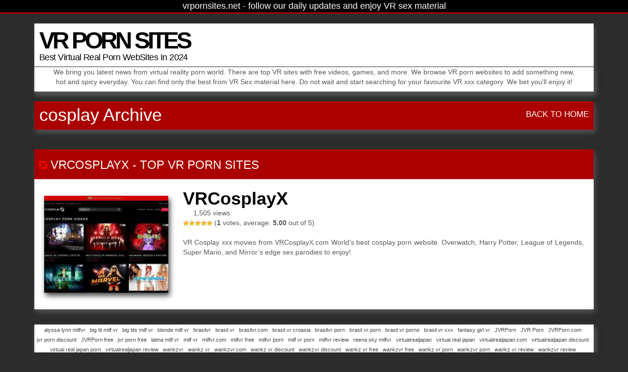

--- FILE ---
content_type: text/html; charset=UTF-8
request_url: https://vrpornsites.net/tag/cosplay/
body_size: 10582
content:
<!DOCTYPE html>

<!--[if lt IE 7 ]><html class="ie ie6" lang="en-US"> <![endif]-->
<!--[if IE 7 ]><html class="ie ie7" lang="en-US"> <![endif]-->
<!--[if IE 8 ]><html class="ie ie8" lang="en-US"> <![endif]-->
<!--[if IE 9 ]><html class="ie ie9" lang="en-US"> <![endif]-->
<!--[if (gt IE 9)|!(IE)]><!--><html lang="en-US"> <!--<![endif]-->

<head>

<meta charset="UTF-8">
<meta name="viewport" content="width=device-width, initial-scale=1">

<link rel="profile" href="http://gmpg.org/xfn/11">
<link rel="pingback" href="https://vrpornsites.net/xmlrpc.php">

<!--[if lt IE 9]>
<script src="//cdnjs.cloudflare.com/ajax/libs/html5shiv/3.7.3/html5shiv.min.js"></script>
<![endif]-->

<title>cosplay &#8211; VR PORN SITES</title>
<meta name='robots' content='max-image-preview:large' />
<link rel='dns-prefetch' href='//codice.shinystat.com' />
<link rel='dns-prefetch' href='//maxcdn.bootstrapcdn.com' />
<link rel='dns-prefetch' href='//use.fontawesome.com' />
<link rel="alternate" type="application/rss+xml" title="VR PORN SITES &raquo; Feed" href="https://vrpornsites.net/feed/" />
<link rel="alternate" type="application/rss+xml" title="VR PORN SITES &raquo; Comments Feed" href="https://vrpornsites.net/comments/feed/" />
<link rel="alternate" type="application/rss+xml" title="VR PORN SITES &raquo; cosplay Tag Feed" href="https://vrpornsites.net/tag/cosplay/feed/" />
<style id='wp-img-auto-sizes-contain-inline-css' type='text/css'>
img:is([sizes=auto i],[sizes^="auto," i]){contain-intrinsic-size:3000px 1500px}
/*# sourceURL=wp-img-auto-sizes-contain-inline-css */
</style>
<link rel='stylesheet' id='dashicons-css' href='https://vrpornsites.net/wp-includes/css/dashicons.min.css?ver=6.9' type='text/css' media='all' />
<link rel='stylesheet' id='menu-icons-extra-css' href='https://vrpornsites.net/wp-content/plugins/menu-icons/css/extra.min.css?ver=0.13.20' type='text/css' media='all' />
<style id='wp-emoji-styles-inline-css' type='text/css'>

	img.wp-smiley, img.emoji {
		display: inline !important;
		border: none !important;
		box-shadow: none !important;
		height: 1em !important;
		width: 1em !important;
		margin: 0 0.07em !important;
		vertical-align: -0.1em !important;
		background: none !important;
		padding: 0 !important;
	}
/*# sourceURL=wp-emoji-styles-inline-css */
</style>
<link rel='stylesheet' id='wp-block-library-css' href='https://vrpornsites.net/wp-includes/css/dist/block-library/style.min.css?ver=6.9' type='text/css' media='all' />
<style id='wp-block-tag-cloud-inline-css' type='text/css'>
.wp-block-tag-cloud{box-sizing:border-box}.wp-block-tag-cloud.aligncenter{justify-content:center;text-align:center}.wp-block-tag-cloud a{display:inline-block;margin-right:5px}.wp-block-tag-cloud span{display:inline-block;margin-left:5px;text-decoration:none}:root :where(.wp-block-tag-cloud.is-style-outline){display:flex;flex-wrap:wrap;gap:1ch}:root :where(.wp-block-tag-cloud.is-style-outline a){border:1px solid;font-size:unset!important;margin-right:0;padding:1ch 2ch;text-decoration:none!important}
/*# sourceURL=https://vrpornsites.net/wp-includes/blocks/tag-cloud/style.min.css */
</style>
<style id='wp-block-group-inline-css' type='text/css'>
.wp-block-group{box-sizing:border-box}:where(.wp-block-group.wp-block-group-is-layout-constrained){position:relative}
/*# sourceURL=https://vrpornsites.net/wp-includes/blocks/group/style.min.css */
</style>
<style id='global-styles-inline-css' type='text/css'>
:root{--wp--preset--aspect-ratio--square: 1;--wp--preset--aspect-ratio--4-3: 4/3;--wp--preset--aspect-ratio--3-4: 3/4;--wp--preset--aspect-ratio--3-2: 3/2;--wp--preset--aspect-ratio--2-3: 2/3;--wp--preset--aspect-ratio--16-9: 16/9;--wp--preset--aspect-ratio--9-16: 9/16;--wp--preset--color--black: #000000;--wp--preset--color--cyan-bluish-gray: #abb8c3;--wp--preset--color--white: #ffffff;--wp--preset--color--pale-pink: #f78da7;--wp--preset--color--vivid-red: #cf2e2e;--wp--preset--color--luminous-vivid-orange: #ff6900;--wp--preset--color--luminous-vivid-amber: #fcb900;--wp--preset--color--light-green-cyan: #7bdcb5;--wp--preset--color--vivid-green-cyan: #00d084;--wp--preset--color--pale-cyan-blue: #8ed1fc;--wp--preset--color--vivid-cyan-blue: #0693e3;--wp--preset--color--vivid-purple: #9b51e0;--wp--preset--gradient--vivid-cyan-blue-to-vivid-purple: linear-gradient(135deg,rgb(6,147,227) 0%,rgb(155,81,224) 100%);--wp--preset--gradient--light-green-cyan-to-vivid-green-cyan: linear-gradient(135deg,rgb(122,220,180) 0%,rgb(0,208,130) 100%);--wp--preset--gradient--luminous-vivid-amber-to-luminous-vivid-orange: linear-gradient(135deg,rgb(252,185,0) 0%,rgb(255,105,0) 100%);--wp--preset--gradient--luminous-vivid-orange-to-vivid-red: linear-gradient(135deg,rgb(255,105,0) 0%,rgb(207,46,46) 100%);--wp--preset--gradient--very-light-gray-to-cyan-bluish-gray: linear-gradient(135deg,rgb(238,238,238) 0%,rgb(169,184,195) 100%);--wp--preset--gradient--cool-to-warm-spectrum: linear-gradient(135deg,rgb(74,234,220) 0%,rgb(151,120,209) 20%,rgb(207,42,186) 40%,rgb(238,44,130) 60%,rgb(251,105,98) 80%,rgb(254,248,76) 100%);--wp--preset--gradient--blush-light-purple: linear-gradient(135deg,rgb(255,206,236) 0%,rgb(152,150,240) 100%);--wp--preset--gradient--blush-bordeaux: linear-gradient(135deg,rgb(254,205,165) 0%,rgb(254,45,45) 50%,rgb(107,0,62) 100%);--wp--preset--gradient--luminous-dusk: linear-gradient(135deg,rgb(255,203,112) 0%,rgb(199,81,192) 50%,rgb(65,88,208) 100%);--wp--preset--gradient--pale-ocean: linear-gradient(135deg,rgb(255,245,203) 0%,rgb(182,227,212) 50%,rgb(51,167,181) 100%);--wp--preset--gradient--electric-grass: linear-gradient(135deg,rgb(202,248,128) 0%,rgb(113,206,126) 100%);--wp--preset--gradient--midnight: linear-gradient(135deg,rgb(2,3,129) 0%,rgb(40,116,252) 100%);--wp--preset--font-size--small: 13px;--wp--preset--font-size--medium: 20px;--wp--preset--font-size--large: 36px;--wp--preset--font-size--x-large: 42px;--wp--preset--spacing--20: 0.44rem;--wp--preset--spacing--30: 0.67rem;--wp--preset--spacing--40: 1rem;--wp--preset--spacing--50: 1.5rem;--wp--preset--spacing--60: 2.25rem;--wp--preset--spacing--70: 3.38rem;--wp--preset--spacing--80: 5.06rem;--wp--preset--shadow--natural: 6px 6px 9px rgba(0, 0, 0, 0.2);--wp--preset--shadow--deep: 12px 12px 50px rgba(0, 0, 0, 0.4);--wp--preset--shadow--sharp: 6px 6px 0px rgba(0, 0, 0, 0.2);--wp--preset--shadow--outlined: 6px 6px 0px -3px rgb(255, 255, 255), 6px 6px rgb(0, 0, 0);--wp--preset--shadow--crisp: 6px 6px 0px rgb(0, 0, 0);}:where(.is-layout-flex){gap: 0.5em;}:where(.is-layout-grid){gap: 0.5em;}body .is-layout-flex{display: flex;}.is-layout-flex{flex-wrap: wrap;align-items: center;}.is-layout-flex > :is(*, div){margin: 0;}body .is-layout-grid{display: grid;}.is-layout-grid > :is(*, div){margin: 0;}:where(.wp-block-columns.is-layout-flex){gap: 2em;}:where(.wp-block-columns.is-layout-grid){gap: 2em;}:where(.wp-block-post-template.is-layout-flex){gap: 1.25em;}:where(.wp-block-post-template.is-layout-grid){gap: 1.25em;}.has-black-color{color: var(--wp--preset--color--black) !important;}.has-cyan-bluish-gray-color{color: var(--wp--preset--color--cyan-bluish-gray) !important;}.has-white-color{color: var(--wp--preset--color--white) !important;}.has-pale-pink-color{color: var(--wp--preset--color--pale-pink) !important;}.has-vivid-red-color{color: var(--wp--preset--color--vivid-red) !important;}.has-luminous-vivid-orange-color{color: var(--wp--preset--color--luminous-vivid-orange) !important;}.has-luminous-vivid-amber-color{color: var(--wp--preset--color--luminous-vivid-amber) !important;}.has-light-green-cyan-color{color: var(--wp--preset--color--light-green-cyan) !important;}.has-vivid-green-cyan-color{color: var(--wp--preset--color--vivid-green-cyan) !important;}.has-pale-cyan-blue-color{color: var(--wp--preset--color--pale-cyan-blue) !important;}.has-vivid-cyan-blue-color{color: var(--wp--preset--color--vivid-cyan-blue) !important;}.has-vivid-purple-color{color: var(--wp--preset--color--vivid-purple) !important;}.has-black-background-color{background-color: var(--wp--preset--color--black) !important;}.has-cyan-bluish-gray-background-color{background-color: var(--wp--preset--color--cyan-bluish-gray) !important;}.has-white-background-color{background-color: var(--wp--preset--color--white) !important;}.has-pale-pink-background-color{background-color: var(--wp--preset--color--pale-pink) !important;}.has-vivid-red-background-color{background-color: var(--wp--preset--color--vivid-red) !important;}.has-luminous-vivid-orange-background-color{background-color: var(--wp--preset--color--luminous-vivid-orange) !important;}.has-luminous-vivid-amber-background-color{background-color: var(--wp--preset--color--luminous-vivid-amber) !important;}.has-light-green-cyan-background-color{background-color: var(--wp--preset--color--light-green-cyan) !important;}.has-vivid-green-cyan-background-color{background-color: var(--wp--preset--color--vivid-green-cyan) !important;}.has-pale-cyan-blue-background-color{background-color: var(--wp--preset--color--pale-cyan-blue) !important;}.has-vivid-cyan-blue-background-color{background-color: var(--wp--preset--color--vivid-cyan-blue) !important;}.has-vivid-purple-background-color{background-color: var(--wp--preset--color--vivid-purple) !important;}.has-black-border-color{border-color: var(--wp--preset--color--black) !important;}.has-cyan-bluish-gray-border-color{border-color: var(--wp--preset--color--cyan-bluish-gray) !important;}.has-white-border-color{border-color: var(--wp--preset--color--white) !important;}.has-pale-pink-border-color{border-color: var(--wp--preset--color--pale-pink) !important;}.has-vivid-red-border-color{border-color: var(--wp--preset--color--vivid-red) !important;}.has-luminous-vivid-orange-border-color{border-color: var(--wp--preset--color--luminous-vivid-orange) !important;}.has-luminous-vivid-amber-border-color{border-color: var(--wp--preset--color--luminous-vivid-amber) !important;}.has-light-green-cyan-border-color{border-color: var(--wp--preset--color--light-green-cyan) !important;}.has-vivid-green-cyan-border-color{border-color: var(--wp--preset--color--vivid-green-cyan) !important;}.has-pale-cyan-blue-border-color{border-color: var(--wp--preset--color--pale-cyan-blue) !important;}.has-vivid-cyan-blue-border-color{border-color: var(--wp--preset--color--vivid-cyan-blue) !important;}.has-vivid-purple-border-color{border-color: var(--wp--preset--color--vivid-purple) !important;}.has-vivid-cyan-blue-to-vivid-purple-gradient-background{background: var(--wp--preset--gradient--vivid-cyan-blue-to-vivid-purple) !important;}.has-light-green-cyan-to-vivid-green-cyan-gradient-background{background: var(--wp--preset--gradient--light-green-cyan-to-vivid-green-cyan) !important;}.has-luminous-vivid-amber-to-luminous-vivid-orange-gradient-background{background: var(--wp--preset--gradient--luminous-vivid-amber-to-luminous-vivid-orange) !important;}.has-luminous-vivid-orange-to-vivid-red-gradient-background{background: var(--wp--preset--gradient--luminous-vivid-orange-to-vivid-red) !important;}.has-very-light-gray-to-cyan-bluish-gray-gradient-background{background: var(--wp--preset--gradient--very-light-gray-to-cyan-bluish-gray) !important;}.has-cool-to-warm-spectrum-gradient-background{background: var(--wp--preset--gradient--cool-to-warm-spectrum) !important;}.has-blush-light-purple-gradient-background{background: var(--wp--preset--gradient--blush-light-purple) !important;}.has-blush-bordeaux-gradient-background{background: var(--wp--preset--gradient--blush-bordeaux) !important;}.has-luminous-dusk-gradient-background{background: var(--wp--preset--gradient--luminous-dusk) !important;}.has-pale-ocean-gradient-background{background: var(--wp--preset--gradient--pale-ocean) !important;}.has-electric-grass-gradient-background{background: var(--wp--preset--gradient--electric-grass) !important;}.has-midnight-gradient-background{background: var(--wp--preset--gradient--midnight) !important;}.has-small-font-size{font-size: var(--wp--preset--font-size--small) !important;}.has-medium-font-size{font-size: var(--wp--preset--font-size--medium) !important;}.has-large-font-size{font-size: var(--wp--preset--font-size--large) !important;}.has-x-large-font-size{font-size: var(--wp--preset--font-size--x-large) !important;}
/*# sourceURL=global-styles-inline-css */
</style>

<style id='classic-theme-styles-inline-css' type='text/css'>
/*! This file is auto-generated */
.wp-block-button__link{color:#fff;background-color:#32373c;border-radius:9999px;box-shadow:none;text-decoration:none;padding:calc(.667em + 2px) calc(1.333em + 2px);font-size:1.125em}.wp-block-file__button{background:#32373c;color:#fff;text-decoration:none}
/*# sourceURL=/wp-includes/css/classic-themes.min.css */
</style>
<style id='font-awesome-svg-styles-default-inline-css' type='text/css'>
.svg-inline--fa {
  display: inline-block;
  height: 1em;
  overflow: visible;
  vertical-align: -.125em;
}
/*# sourceURL=font-awesome-svg-styles-default-inline-css */
</style>
<link rel='stylesheet' id='font-awesome-svg-styles-css' href='https://vrpornsites.net/wp-content/uploads/font-awesome/v7.1.0/css/svg-with-js.css' type='text/css' media='all' />
<style id='font-awesome-svg-styles-inline-css' type='text/css'>
   .wp-block-font-awesome-icon svg::before,
   .wp-rich-text-font-awesome-icon svg::before {content: unset;}
/*# sourceURL=font-awesome-svg-styles-inline-css */
</style>
<link rel='stylesheet' id='usp_style-css' href='https://vrpornsites.net/wp-content/plugins/user-submitted-posts/resources/usp.css?ver=20251210' type='text/css' media='all' />
<link rel='stylesheet' id='wp-postratings-css' href='https://vrpornsites.net/wp-content/plugins/wp-postratings/css/postratings-css.css?ver=1.91.2' type='text/css' media='all' />
<link rel='stylesheet' id='owl.carousel.style-css' href='https://vrpornsites.net/wp-content/plugins/wp-posts-carousel/owl.carousel/assets/owl.carousel.css?ver=6.9' type='text/css' media='all' />
<link rel='stylesheet' id='bootstrap-css' href='https://maxcdn.bootstrapcdn.com/bootstrap/3.3.7/css/bootstrap.min.css?ver=6.9' type='text/css' media='all' />
<link rel='stylesheet' id='maddos-style-css' href='https://vrpornsites.net/wp-content/themes/maddos/css/style.css?ver=2.9.4' type='text/css' media='all' />
<style id='maddos-style-inline-css' type='text/css'>
body { background: #ffd89b; }

#maddos-site-title, #maddos-site-title a { font-style: normal; font-variant: normal; font-weight: bold; letter-spacing: -0.1em; line-height: 50px; }

#maddos-site-desc { font-style: normal; font-variant: normal; font-weight: normal; letter-spacing: -0.03em; line-height: 18px; }

.maddos-headline, .maddos-widget-title, .maddos-search-results, .maddos-nav, .maddos-category-header, .maddos-link-header, .maddos-link-header a, .maddos-tags .btn-default:hover, .maddos-menu, .maddos-single-left .maddos-post-linktext, .nav, .nav > li > a, .nav > li > a:hover, .nav > li > a:focus,.nav > .active > a, .nav > .active > a:hover, .nav > .active > a:focus,.nav > .open > a, .nav > .open > a:hover, .nav > .open > a:focus,.dropdown-menu, .dropdown-menu>li>a, .dropdown-menu>li>a:hover, .dropdown-menu>li>a:focus,.dropdown-menu>.active>a, .dropdown-menu>.active>a:hover, .dropdown-menu>.active>a:focus { background-color: #aa0000; }
.maddos-infobar, .maddos-single-left .maddos-post-linktext, .maddos-copyright { border-color: #aa0000; }
.maddos-post-title, .maddos-post-title a, .maddos-tags .btn-default { border-color: #aa0000; }
.maddos-single-left .maddos-post-linktext:hover { color: #aa0000; }

.maddos-widget-title, .maddos-infobar, .maddos-headline, .maddos-category-header, .maddos-link-header, .maddos-headline, .maddos-widget-title { border-bottom: 3px solid #aa0000; }
.maddos-copyright { border-top: 3px solid #aa0000; }

.maddos-header, .maddos-footer,
.maddos-category-container, .maddos-link-container, .maddos-page-content,
.maddos-link-thumbnail img, .maddos-url-link-image img, .maddos-widget
{ box-shadow: 3px 6px 10px 0px ; }

.maddos-header-overlay{ top: 10px; left: 10px;  }

/*# sourceURL=maddos-style-inline-css */
</style>
<link rel='stylesheet' id='responsive-css' href='https://vrpornsites.net/wp-content/themes/maddos/css/responsive.css?ver=2.9.4' type='text/css' media='all' />
<link rel='stylesheet' id='font-awesome-official-css' href='https://use.fontawesome.com/releases/v7.1.0/css/all.css' type='text/css' media='all' integrity="sha384-YgSbYtJcfPnMV/aJ0UdQk84ctht/ckX0MrfQwxOhw43RMBw2WSaDSMVh4gQwLdE4" crossorigin="anonymous" />
<link rel='stylesheet' id='font-awesome-official-v4shim-css' href='https://use.fontawesome.com/releases/v7.1.0/css/v4-shims.css' type='text/css' media='all' integrity="sha384-x7gY7KtJtebXMA+u0+29uPlUOz4p7j98RqgzQi1GfRXoi2lLDwinWvWfqWmlDB/i" crossorigin="anonymous" />
<script type="text/javascript" async src="https://codice.shinystat.com/cgi-bin/getcod.cgi?USER=SS-48854317-d1bb7&amp;NODW=yes&amp;WPPV=1.0.16" id="shinystat-analytics_getcod-js"></script>
<script type="text/javascript" src="https://vrpornsites.net/wp-includes/js/jquery/jquery.min.js?ver=3.7.1" id="jquery-core-js"></script>
<script type="text/javascript" src="https://vrpornsites.net/wp-includes/js/jquery/jquery-migrate.min.js?ver=3.4.1" id="jquery-migrate-js"></script>
<script type="text/javascript" src="https://vrpornsites.net/wp-content/plugins/user-submitted-posts/resources/jquery.cookie.js?ver=20251210" id="usp_cookie-js"></script>
<script type="text/javascript" src="https://vrpornsites.net/wp-content/plugins/user-submitted-posts/resources/jquery.parsley.min.js?ver=20251210" id="usp_parsley-js"></script>
<script type="text/javascript" id="usp_core-js-before">
/* <![CDATA[ */
var usp_custom_field = "usp_custom_field"; var usp_custom_field_2 = ""; var usp_custom_checkbox = "usp_custom_checkbox"; var usp_case_sensitivity = "false"; var usp_min_images = 0; var usp_max_images = 1; var usp_parsley_error = "Incorrect response."; var usp_multiple_cats = 0; var usp_existing_tags = 0; var usp_recaptcha_disp = "hide"; var usp_recaptcha_vers = 2; var usp_recaptcha_key = ""; var challenge_nonce = "9cabf0502f"; var ajax_url = "https:\/\/vrpornsites.net\/wp-admin\/admin-ajax.php"; 
//# sourceURL=usp_core-js-before
/* ]]> */
</script>
<script type="text/javascript" src="https://vrpornsites.net/wp-content/plugins/user-submitted-posts/resources/jquery.usp.core.js?ver=20251210" id="usp_core-js"></script>
<script type="text/javascript" src="https://vrpornsites.net/wp-content/plugins/wp-posts-carousel/owl.carousel/owl.carousel.js?ver=2.0.0" id="owl.carousel-js"></script>
<script type="text/javascript" src="https://vrpornsites.net/wp-content/plugins/wp-posts-carousel/owl.carousel/jquery.mousewheel.min.js?ver=3.1.12" id="jquery-mousewheel-js"></script>
<script type="text/javascript" src="https://vrpornsites.net/wp-content/themes/maddos/js/maddos-functions.js?ver=2.9.4" id="maddos-functions-js"></script>
<script type="text/javascript" src="https://maxcdn.bootstrapcdn.com/bootstrap/3.3.7/js/bootstrap.min.js?ver=6.9" id="bootstrap_js-js"></script>
<link rel="https://api.w.org/" href="https://vrpornsites.net/wp-json/" /><link rel="alternate" title="JSON" type="application/json" href="https://vrpornsites.net/wp-json/wp/v2/tags/47" /><link rel="EditURI" type="application/rsd+xml" title="RSD" href="https://vrpornsites.net/xmlrpc.php?rsd" />
<meta name="generator" content="WordPress 6.9" />
<script>var wp_posts_carousel_url="https://vrpornsites.net/wp-content/plugins/wp-posts-carousel/";</script><style type="text/css" id="custom-background-css">
body.custom-background { background-color: #2c2c2c; }
</style>
	
</head>

<body class="archive tag tag-cosplay tag-47 custom-background wp-theme-maddos">

	
			<div class="maddos-infobar">
			vrpornsites.net - follow our daily updates and enjoy VR sex material		</div>
	
	<div class="container maddos-header-container">
	<div class="maddos-header">


		
		
		<div class="row">
			<div class="col-md-12">
				
				
									<div class="maddos-header-content">
					<div id="maddos-site-title"><a href="https://vrpornsites.net/">VR PORN SITES</a></div>
					<div id="maddos-site-desc">Best Virtual Real Porn WebSites In 2024</div>
					</div>
							</div>
		</div>

		
				<div class="row">
			<div class="col-md-12">
					<div id="maddos-header-area" class="sidebar-container" role="complementary">
		<aside id="block-9" class="widget maddos-widget widget_block"><div style="margin-left: 30px;margin-right: 30px;"><p>We bring you latest news from virtual reality porn world. There are top VR sites with free videos, games, and more. We browse VR porn websites to add something new, hot and spicy everyday. You can find only the best from VR Sex material here. Do not wait and start searching for your favourite VR xxx category. We bet you'll enjoy it!</p></aside>	</div><!-- #tertiary -->
			</div>
		</div>
		
        </div>
        </div>

<div class="container">
	<div class="row">
		<div class="col-md-12">
		<div class="maddos-link-container">
		<div class="maddos-link-header nocenter">

			                        			<h1 class="maddos-archive">cosplay Archive</h1>
			<div class="maddos-link-header-back">
				<a href="https://vrpornsites.net/"><i class="fa-solid fa-arrow-left" aria-hidden="true"></i> Back To Home</a>
			</div>
		</div>
					</div>
		</div>



<div class="container">
<div class="maddos-archive-list">
	<div class="row">
		<div class="col-md-12">
			<div id="post-94" class="maddos-link-container post-94 post type-post status-publish format-standard has-post-thumbnail hentry category-best-vr-porn-sites tag-vrcosplayx-star-wars tag-vrcosplayx-com tag-vrcosplayx-jinx tag-vrcosplayx tag-vrcosplayx-scarlet-witch tag-vrcosplayx-full-videos tag-vrcosplayx-full-free tag-vrcosplayx-full-video tag-vr-cosplay-x tag-vrcosplayx-full tag-vr-cosplay-x-full tag-vrcosplayx-porn tag-vr-cosplay-x-porn tag-vrcosplayx-review tag-vr-cosplay-x-free tag-vrcosplayx-pics tag-vr-cosplay-x-full-videos tag-vrcosplayx-download tag-cosplay tag-vrcosplayx-discount tag-vrcosplayx-free">

				<div class="row">
				<div class="col-md-12">
				<div class="maddos-link-header nocenter">

					
					<h3 class="maddos-post-header"><span class='maddos-title-icon'><img width='16' height='16' alt='' title='' src='https://vrpornsites.net/wp-content/uploads/2022/07/vrcosplayx.png' /></span> <a href="https://vrpornsites.net/vrcosplayx/">VRCosplayX</a> - <span class="maddos-post-header-category"><a href='https://vrpornsites.net/category/best-vr-porn-sites/'>Top VR Porn Sites</a></a></span> <i class="fa-solid fa-folder-open" aria-hidden="true"></i></h3>
				</div>
				</div>
				</div>

				<div class="row">
				<div class="col-md-12">
				<div class="maddos-link-content">

				
					

<div class="row">

	<div class="col-md-3">

		<div class="maddos-link-thumbnail">
			<div class="maddos-link-thumb">
				<a href="https://vrcosplayx.com/cosplaypornvideos?landing=1&t=26882&aid=105305&sid=" title="VRCosplayX" target="_blank" rel="nofollow noopener"><img width="255" height="200" src="https://vrpornsites.net/wp-content/uploads/2022/07/VRCosplayX-255x200.jpg" class="img-responsive wp-post-image" alt="VRCosplayX" title="VRCosplayX" decoding="async" loading="lazy" /></a>			</div>
		</div>
	</div>

	<div class="col-md-9 maddos-post-list-entry">

		<div class="row">
			<div class="col-md-12">

			<h2 class="maddos-post-title"><a href="https://vrcosplayx.com/cosplaypornvideos?landing=1&t=26882&aid=105305&sid=" title="VRCosplayX" target="_blank" rel="nofollow noopener">VRCosplayX</a></h2>
			</div>
		</div>

		<div class="row maddos-post-meta">
							<div class="col-md-12">
 					<i class="fa-solid fa-eye"></i> 1,505 views				</div>
			
			
							<div class="col-md-12">
					<div id="post-ratings-94" class="post-ratings" data-nonce="5858ba3c3b"><img id="rating_94_1" src="https://vrpornsites.net/wp-content/plugins/wp-postratings/images/stars/rating_on.gif" alt="1 Star" title="1 Star" onmouseover="current_rating(94, 1, '1 Star');" onmouseout="ratings_off(5, 0, 0);" onclick="rate_post();" onkeypress="rate_post();" style="cursor: pointer; border: 0px;" /><img id="rating_94_2" src="https://vrpornsites.net/wp-content/plugins/wp-postratings/images/stars/rating_on.gif" alt="2 Stars" title="2 Stars" onmouseover="current_rating(94, 2, '2 Stars');" onmouseout="ratings_off(5, 0, 0);" onclick="rate_post();" onkeypress="rate_post();" style="cursor: pointer; border: 0px;" /><img id="rating_94_3" src="https://vrpornsites.net/wp-content/plugins/wp-postratings/images/stars/rating_on.gif" alt="3 Stars" title="3 Stars" onmouseover="current_rating(94, 3, '3 Stars');" onmouseout="ratings_off(5, 0, 0);" onclick="rate_post();" onkeypress="rate_post();" style="cursor: pointer; border: 0px;" /><img id="rating_94_4" src="https://vrpornsites.net/wp-content/plugins/wp-postratings/images/stars/rating_on.gif" alt="4 Stars" title="4 Stars" onmouseover="current_rating(94, 4, '4 Stars');" onmouseout="ratings_off(5, 0, 0);" onclick="rate_post();" onkeypress="rate_post();" style="cursor: pointer; border: 0px;" /><img id="rating_94_5" src="https://vrpornsites.net/wp-content/plugins/wp-postratings/images/stars/rating_on.gif" alt="5 Stars" title="5 Stars" onmouseover="current_rating(94, 5, '5 Stars');" onmouseout="ratings_off(5, 0, 0);" onclick="rate_post();" onkeypress="rate_post();" style="cursor: pointer; border: 0px;" /> (<strong>1</strong> votes, average: <strong>5.00</strong> out of 5)<br /><span class="post-ratings-text" id="ratings_94_text"></span></div><div id="post-ratings-94-loading" class="post-ratings-loading"><img src="https://vrpornsites.net/wp-content/plugins/wp-postratings/images/loading.gif" width="16" height="16" class="post-ratings-image" />Loading...</div>				</div>
			
		</div>

		<div class="row">
			<div class="maddos-content col-md-12">
				VR Cosplay xxx movies from VRCosplayX.com World&#8217;s best cosplay porn website. Overwatch, Harry Potter, League of Legends, Super Mario, and Mirror’s edge sex parodies to enjoy!							</div>
		</div>

	</div>
</div>


				</div> <!-- end maddos-link-content -->
				</div>
				</div>

			</div> <!-- end maddos-link-container -->
		</div>
	</div>
</div>
</div>


<div class="container">
		
</div>




	</div>
</div>



<footer>

<div class="container">

	
	<div class="maddos-footer">
	<div class="row">
		<div class="col-md-12">
				<div id="maddos-footer-area" class="sidebar-container" role="complementary">
		<aside id="block-5" class="widget maddos-widget widget_block">
<div class="wp-block-group"><div class="wp-block-group__inner-container is-layout-flow wp-block-group-is-layout-flow"><p class="wp-block-tag-cloud"><a href="https://vrpornsites.net/tag/alyssa-lynn-milfvr/" class="tag-cloud-link tag-link-361 tag-link-position-1" style="font-size: 8pt;" aria-label="alyssa lynn milfvr (1 item)">alyssa lynn milfvr</a>
<a href="https://vrpornsites.net/tag/big-tit-milf-vr/" class="tag-cloud-link tag-link-364 tag-link-position-2" style="font-size: 8pt;" aria-label="big tit milf vr (1 item)">big tit milf vr</a>
<a href="https://vrpornsites.net/tag/big-tits-milf-vr/" class="tag-cloud-link tag-link-365 tag-link-position-3" style="font-size: 8pt;" aria-label="big tits milf vr (1 item)">big tits milf vr</a>
<a href="https://vrpornsites.net/tag/blonde-milf-vr/" class="tag-cloud-link tag-link-366 tag-link-position-4" style="font-size: 8pt;" aria-label="blonde milf vr (1 item)">blonde milf vr</a>
<a href="https://vrpornsites.net/tag/brasilvr/" class="tag-cloud-link tag-link-309 tag-link-position-5" style="font-size: 8pt;" aria-label="brasilvr (1 item)">brasilvr</a>
<a href="https://vrpornsites.net/tag/brasil-vr/" class="tag-cloud-link tag-link-312 tag-link-position-6" style="font-size: 8pt;" aria-label="brasil vr (1 item)">brasil vr</a>
<a href="https://vrpornsites.net/tag/brasilvr-com/" class="tag-cloud-link tag-link-310 tag-link-position-7" style="font-size: 8pt;" aria-label="brasilvr.com (1 item)">brasilvr.com</a>
<a href="https://vrpornsites.net/tag/brasil-vr-croasia/" class="tag-cloud-link tag-link-313 tag-link-position-8" style="font-size: 8pt;" aria-label="brasil vr croasia (1 item)">brasil vr croasia</a>
<a href="https://vrpornsites.net/tag/brasilvr-porn/" class="tag-cloud-link tag-link-308 tag-link-position-9" style="font-size: 8pt;" aria-label="brasilvr porn (1 item)">brasilvr porn</a>
<a href="https://vrpornsites.net/tag/brasil-vr-porn/" class="tag-cloud-link tag-link-311 tag-link-position-10" style="font-size: 8pt;" aria-label="brasil vr porn (1 item)">brasil vr porn</a>
<a href="https://vrpornsites.net/tag/brasil-vr-porno/" class="tag-cloud-link tag-link-314 tag-link-position-11" style="font-size: 8pt;" aria-label="brasil vr porno (1 item)">brasil vr porno</a>
<a href="https://vrpornsites.net/tag/brasil-vr-xxx/" class="tag-cloud-link tag-link-315 tag-link-position-12" style="font-size: 8pt;" aria-label="brasil vr xxx (1 item)">brasil vr xxx</a>
<a href="https://vrpornsites.net/tag/fantasy-girl-vr/" class="tag-cloud-link tag-link-355 tag-link-position-13" style="font-size: 8pt;" aria-label="fantasy girl vr (1 item)">fantasy girl vr</a>
<a href="https://vrpornsites.net/tag/jvrporn/" class="tag-cloud-link tag-link-328 tag-link-position-14" style="font-size: 8pt;" aria-label="JVRPorn (1 item)">JVRPorn</a>
<a href="https://vrpornsites.net/tag/jvr-porn/" class="tag-cloud-link tag-link-331 tag-link-position-15" style="font-size: 8pt;" aria-label="JVR Porn (1 item)">JVR Porn</a>
<a href="https://vrpornsites.net/tag/jvrporn-com/" class="tag-cloud-link tag-link-329 tag-link-position-16" style="font-size: 8pt;" aria-label="JVRPorn.com (1 item)">JVRPorn.com</a>
<a href="https://vrpornsites.net/tag/jvr-porn-discount/" class="tag-cloud-link tag-link-333 tag-link-position-17" style="font-size: 8pt;" aria-label="jvr porn discount (1 item)">jvr porn discount</a>
<a href="https://vrpornsites.net/tag/jvrporn-free/" class="tag-cloud-link tag-link-330 tag-link-position-18" style="font-size: 8pt;" aria-label="JVRPorn free (1 item)">JVRPorn free</a>
<a href="https://vrpornsites.net/tag/jvr-porn-free/" class="tag-cloud-link tag-link-332 tag-link-position-19" style="font-size: 8pt;" aria-label="jvr porn free (1 item)">jvr porn free</a>
<a href="https://vrpornsites.net/tag/latina-milf-vr/" class="tag-cloud-link tag-link-367 tag-link-position-20" style="font-size: 8pt;" aria-label="latina milf vr (1 item)">latina milf vr</a>
<a href="https://vrpornsites.net/tag/milf-vr/" class="tag-cloud-link tag-link-362 tag-link-position-21" style="font-size: 8pt;" aria-label="milf vr (1 item)">milf vr</a>
<a href="https://vrpornsites.net/tag/milfvr-com/" class="tag-cloud-link tag-link-357 tag-link-position-22" style="font-size: 8pt;" aria-label="milfvr.com (1 item)">milfvr.com</a>
<a href="https://vrpornsites.net/tag/milfvr-free/" class="tag-cloud-link tag-link-359 tag-link-position-23" style="font-size: 8pt;" aria-label="milfvr free (1 item)">milfvr free</a>
<a href="https://vrpornsites.net/tag/milfvr-porn/" class="tag-cloud-link tag-link-356 tag-link-position-24" style="font-size: 8pt;" aria-label="milfvr porn (1 item)">milfvr porn</a>
<a href="https://vrpornsites.net/tag/milf-vr-porn/" class="tag-cloud-link tag-link-363 tag-link-position-25" style="font-size: 8pt;" aria-label="milf vr porn (1 item)">milf vr porn</a>
<a href="https://vrpornsites.net/tag/milfvr-review/" class="tag-cloud-link tag-link-358 tag-link-position-26" style="font-size: 8pt;" aria-label="milfvr review (1 item)">milfvr review</a>
<a href="https://vrpornsites.net/tag/reena-sky-milfvr/" class="tag-cloud-link tag-link-360 tag-link-position-27" style="font-size: 8pt;" aria-label="reena sky milfvr (1 item)">reena sky milfvr</a>
<a href="https://vrpornsites.net/tag/virtualrealjapan/" class="tag-cloud-link tag-link-334 tag-link-position-28" style="font-size: 8pt;" aria-label="virtualrealjapan (1 item)">virtualrealjapan</a>
<a href="https://vrpornsites.net/tag/virtual-real-japan/" class="tag-cloud-link tag-link-336 tag-link-position-29" style="font-size: 8pt;" aria-label="virtual real japan (1 item)">virtual real japan</a>
<a href="https://vrpornsites.net/tag/virtualrealjapan-com/" class="tag-cloud-link tag-link-335 tag-link-position-30" style="font-size: 8pt;" aria-label="virtualrealjapan.com (1 item)">virtualrealjapan.com</a>
<a href="https://vrpornsites.net/tag/virtualrealjapan-discount/" class="tag-cloud-link tag-link-337 tag-link-position-31" style="font-size: 8pt;" aria-label="virtualrealjapan discount (1 item)">virtualrealjapan discount</a>
<a href="https://vrpornsites.net/tag/virtual-real-japan-porn/" class="tag-cloud-link tag-link-339 tag-link-position-32" style="font-size: 8pt;" aria-label="virtual real japan porn (1 item)">virtual real japan porn</a>
<a href="https://vrpornsites.net/tag/virtualrealjapan-review/" class="tag-cloud-link tag-link-338 tag-link-position-33" style="font-size: 8pt;" aria-label="virtualrealjapan review (1 item)">virtualrealjapan review</a>
<a href="https://vrpornsites.net/tag/wankzvr/" class="tag-cloud-link tag-link-316 tag-link-position-34" style="font-size: 8pt;" aria-label="wankzvr (1 item)">wankzvr</a>
<a href="https://vrpornsites.net/tag/wankz-vr/" class="tag-cloud-link tag-link-319 tag-link-position-35" style="font-size: 8pt;" aria-label="wankz vr (1 item)">wankz vr</a>
<a href="https://vrpornsites.net/tag/wankzvr-com/" class="tag-cloud-link tag-link-317 tag-link-position-36" style="font-size: 8pt;" aria-label="wankzvr.com (1 item)">wankzvr.com</a>
<a href="https://vrpornsites.net/tag/wankz-vr-discount/" class="tag-cloud-link tag-link-326 tag-link-position-37" style="font-size: 8pt;" aria-label="wankz vr discount (1 item)">wankz vr discount</a>
<a href="https://vrpornsites.net/tag/wankzvr-discount/" class="tag-cloud-link tag-link-322 tag-link-position-38" style="font-size: 8pt;" aria-label="wankzvr discount (1 item)">wankzvr discount</a>
<a href="https://vrpornsites.net/tag/wankz-vr-free/" class="tag-cloud-link tag-link-323 tag-link-position-39" style="font-size: 8pt;" aria-label="wankz vr free (1 item)">wankz vr free</a>
<a href="https://vrpornsites.net/tag/wankzvr-free/" class="tag-cloud-link tag-link-320 tag-link-position-40" style="font-size: 8pt;" aria-label="wankzvr free (1 item)">wankzvr free</a>
<a href="https://vrpornsites.net/tag/wankz-vr-porn/" class="tag-cloud-link tag-link-324 tag-link-position-41" style="font-size: 8pt;" aria-label="wankz vr porn (1 item)">wankz vr porn</a>
<a href="https://vrpornsites.net/tag/wankzvr-porn/" class="tag-cloud-link tag-link-318 tag-link-position-42" style="font-size: 8pt;" aria-label="wankzvr porn (1 item)">wankzvr porn</a>
<a href="https://vrpornsites.net/tag/wankz-vr-review/" class="tag-cloud-link tag-link-325 tag-link-position-43" style="font-size: 8pt;" aria-label="wankz vr review (1 item)">wankz vr review</a>
<a href="https://vrpornsites.net/tag/wankzvr-review/" class="tag-cloud-link tag-link-321 tag-link-position-44" style="font-size: 8pt;" aria-label="wankzvr review (1 item)">wankzvr review</a>
<a href="https://vrpornsites.net/tag/wankz-vr-video/" class="tag-cloud-link tag-link-327 tag-link-position-45" style="font-size: 8pt;" aria-label="wankz vr video (1 item)">wankz vr video</a></p></div></div>
</aside><aside id="block-6" class="widget maddos-widget widget_block">
<div class="wp-block-group"><div class="wp-block-group__inner-container is-layout-flow wp-block-group-is-layout-flow">
<figure class="wp-block-image size-large"><a href="https://join.virtualrealporn.com/track/NzA2ODg4OTQuNS44LjEwLjAuMC4wLjAuMA"><img loading="lazy" decoding="async" width="1024" height="637" src="https://vrpornsites.net/wp-content/uploads/2022/07/virtualrealporn-1024x637.jpg" alt="" class="wp-image-23" srcset="https://vrpornsites.net/wp-content/uploads/2022/07/virtualrealporn-1024x637.jpg 1024w, https://vrpornsites.net/wp-content/uploads/2022/07/virtualrealporn-300x187.jpg 300w, https://vrpornsites.net/wp-content/uploads/2022/07/virtualrealporn-768x478.jpg 768w, https://vrpornsites.net/wp-content/uploads/2022/07/virtualrealporn-1536x955.jpg 1536w, https://vrpornsites.net/wp-content/uploads/2022/07/virtualrealporn-2048x1274.jpg 2048w, https://vrpornsites.net/wp-content/uploads/2022/07/virtualrealporn-540x336.jpg 540w" sizes="auto, (max-width: 1024px) 100vw, 1024px" /></a></figure>
</div></div>
</aside><aside id="block-11" class="widget maddos-widget widget_block"><p></p>
<p><b>Welcome to the new world of VR Porn!</b></p>
<div style="margin-left: 30px;margin-right: 30px;">
<p>This type of pornography has almost just started to take off but has not yet reached its real peak of popularity. If you haven't tried jerking off to this kind of adult content yet, you should know that it's a real fun. Simply put, these websites record movies that you can only watch with the help of virtual reality goggles, and if you buy a premium account they give you many times the goggles for free! Just put your phone in the goggles and you'll watch the sexiest models right in front of you! The sexiest girls and ladies from around the globe and in the most realistic way, the scenes are recorded in first person and bring so much emotion that you will love watching them so much that you will get lost in the immersive universe of virtual reality! You won't have to download the movies, all you have to do is play them and enjoy. All the porn videos are custom made, that is, they are made exclusively to fit the VR glasses, so if you turn your head 180 degrees you will always see around you. Another important thing to note about these videos is that there are no old virtual reality videos, they are all made for the latest technology, so they are made with the best possible quality.</p>
<p><b>Best Vr Porn Sites</b></p>
<div style="margin-left: 30px;margin-right: 30px;">
<p>So far the comments from users have been amazing, people really like these images girls fucking and sucking cock in front of their eyes. The sensation of watching the girl sucking feels almost like a real blowjob on your cock. These sites have only the prettiest and most seductive girls working, and here you will find the girl of your dreams. All the content is updated daily, and all the videos have head-tracking support which will make you feel like you are inside that movie and the girls take complete control of your senses. All the files are 100% exclusive and you will notice that you have never seen any of these videos before. It gives you the option to watch a free preview of any of the videos and see the actual quality they bring. The videos are classified in some very horny categories, like if you were in college, or some girl on top of you, strange postures and many others. The quality is usually 60 fps and will make you feel like you are in front of the most beautiful and seductive girls. Girls that look so real that you will believe it. The videos are created with an excellent description that you can read to see if you like the story or if it is worth playing. You will have such exciting experiences as a crazy blowjob while watching the most beautiful girls sucking all over your huge meat. You can choose both quiet videos fucking a girl and more crazy ones where a slut will make you moan with pleasure. Some VR sites include cartoon stories. Step out of the ordinary and try virtual reality fucking with dolls. Get ready to enter a real world very different from the one you know. You will notice how some of the most seductive characters will come to life in front of your very eyes. The cartoon characters will become your private pets. And they will do anything for you, whenever you want them to! Another interesting option is to be able to watch regular xxx series in VR.</p>
<p><b>Get ready to enter a real world of virtual porn!</b></p>
<div style="margin-left: 30px;margin-right: 30px;">
<p>There is also a very entertaining virtual reality games area. For example, you can watch the castings of wild amateur girls made in virtual reality. They have to fuck for the first time to enter the world of porn. One thing that really caught my attention was being able to try sex with a transgender person. Browsing the web in VR mode is another option, it will be quite an interesting experience.</p>
</div>
</div>
</div></aside>	</div><!-- #tertiary -->
		</div>
	</div>
	

		
		
	</div>
	</div>

</div>

</footer>



<script type="speculationrules">
{"prefetch":[{"source":"document","where":{"and":[{"href_matches":"/*"},{"not":{"href_matches":["/wp-*.php","/wp-admin/*","/wp-content/uploads/*","/wp-content/*","/wp-content/plugins/*","/wp-content/themes/maddos/*","/*\\?(.+)"]}},{"not":{"selector_matches":"a[rel~=\"nofollow\"]"}},{"not":{"selector_matches":".no-prefetch, .no-prefetch a"}}]},"eagerness":"conservative"}]}
</script>
<script type="text/javascript" id="wp-postratings-js-extra">
/* <![CDATA[ */
var ratingsL10n = {"plugin_url":"https://vrpornsites.net/wp-content/plugins/wp-postratings","ajax_url":"https://vrpornsites.net/wp-admin/admin-ajax.php","text_wait":"Please rate only 1 item at a time.","image":"stars","image_ext":"gif","max":"5","show_loading":"1","show_fading":"1","custom":"0"};
var ratings_mouseover_image=new Image();ratings_mouseover_image.src="https://vrpornsites.net/wp-content/plugins/wp-postratings/images/stars/rating_over.gif";;
//# sourceURL=wp-postratings-js-extra
/* ]]> */
</script>
<script type="text/javascript" src="https://vrpornsites.net/wp-content/plugins/wp-postratings/js/postratings-js.js?ver=1.91.2" id="wp-postratings-js"></script>
<script type="text/javascript" src="https://vrpornsites.net/wp-includes/js/jquery/ui/effect.min.js?ver=1.13.3" id="jquery-effects-core-js"></script>
<script id="wp-emoji-settings" type="application/json">
{"baseUrl":"https://s.w.org/images/core/emoji/17.0.2/72x72/","ext":".png","svgUrl":"https://s.w.org/images/core/emoji/17.0.2/svg/","svgExt":".svg","source":{"concatemoji":"https://vrpornsites.net/wp-includes/js/wp-emoji-release.min.js?ver=6.9"}}
</script>
<script type="module">
/* <![CDATA[ */
/*! This file is auto-generated */
const a=JSON.parse(document.getElementById("wp-emoji-settings").textContent),o=(window._wpemojiSettings=a,"wpEmojiSettingsSupports"),s=["flag","emoji"];function i(e){try{var t={supportTests:e,timestamp:(new Date).valueOf()};sessionStorage.setItem(o,JSON.stringify(t))}catch(e){}}function c(e,t,n){e.clearRect(0,0,e.canvas.width,e.canvas.height),e.fillText(t,0,0);t=new Uint32Array(e.getImageData(0,0,e.canvas.width,e.canvas.height).data);e.clearRect(0,0,e.canvas.width,e.canvas.height),e.fillText(n,0,0);const a=new Uint32Array(e.getImageData(0,0,e.canvas.width,e.canvas.height).data);return t.every((e,t)=>e===a[t])}function p(e,t){e.clearRect(0,0,e.canvas.width,e.canvas.height),e.fillText(t,0,0);var n=e.getImageData(16,16,1,1);for(let e=0;e<n.data.length;e++)if(0!==n.data[e])return!1;return!0}function u(e,t,n,a){switch(t){case"flag":return n(e,"\ud83c\udff3\ufe0f\u200d\u26a7\ufe0f","\ud83c\udff3\ufe0f\u200b\u26a7\ufe0f")?!1:!n(e,"\ud83c\udde8\ud83c\uddf6","\ud83c\udde8\u200b\ud83c\uddf6")&&!n(e,"\ud83c\udff4\udb40\udc67\udb40\udc62\udb40\udc65\udb40\udc6e\udb40\udc67\udb40\udc7f","\ud83c\udff4\u200b\udb40\udc67\u200b\udb40\udc62\u200b\udb40\udc65\u200b\udb40\udc6e\u200b\udb40\udc67\u200b\udb40\udc7f");case"emoji":return!a(e,"\ud83e\u1fac8")}return!1}function f(e,t,n,a){let r;const o=(r="undefined"!=typeof WorkerGlobalScope&&self instanceof WorkerGlobalScope?new OffscreenCanvas(300,150):document.createElement("canvas")).getContext("2d",{willReadFrequently:!0}),s=(o.textBaseline="top",o.font="600 32px Arial",{});return e.forEach(e=>{s[e]=t(o,e,n,a)}),s}function r(e){var t=document.createElement("script");t.src=e,t.defer=!0,document.head.appendChild(t)}a.supports={everything:!0,everythingExceptFlag:!0},new Promise(t=>{let n=function(){try{var e=JSON.parse(sessionStorage.getItem(o));if("object"==typeof e&&"number"==typeof e.timestamp&&(new Date).valueOf()<e.timestamp+604800&&"object"==typeof e.supportTests)return e.supportTests}catch(e){}return null}();if(!n){if("undefined"!=typeof Worker&&"undefined"!=typeof OffscreenCanvas&&"undefined"!=typeof URL&&URL.createObjectURL&&"undefined"!=typeof Blob)try{var e="postMessage("+f.toString()+"("+[JSON.stringify(s),u.toString(),c.toString(),p.toString()].join(",")+"));",a=new Blob([e],{type:"text/javascript"});const r=new Worker(URL.createObjectURL(a),{name:"wpTestEmojiSupports"});return void(r.onmessage=e=>{i(n=e.data),r.terminate(),t(n)})}catch(e){}i(n=f(s,u,c,p))}t(n)}).then(e=>{for(const n in e)a.supports[n]=e[n],a.supports.everything=a.supports.everything&&a.supports[n],"flag"!==n&&(a.supports.everythingExceptFlag=a.supports.everythingExceptFlag&&a.supports[n]);var t;a.supports.everythingExceptFlag=a.supports.everythingExceptFlag&&!a.supports.flag,a.supports.everything||((t=a.source||{}).concatemoji?r(t.concatemoji):t.wpemoji&&t.twemoji&&(r(t.twemoji),r(t.wpemoji)))});
//# sourceURL=https://vrpornsites.net/wp-includes/js/wp-emoji-loader.min.js
/* ]]> */
</script>

</body>
</html>


--- FILE ---
content_type: text/javascript
request_url: https://vrpornsites.net/wp-content/themes/maddos/js/maddos-functions.js?ver=2.9.4
body_size: 109
content:

"use strict";

// Show images,icons on link hover
jQuery(document).ready(function($) {

jQuery(".maddos-category-wrapper").on( 'mouseenter mouseleave', 'li', function(e) {
	var w = jQuery(window).width();
	if ( w && w >= 992 ) {
		switch( e.type ) {
			case 'mouseenter':
				jQuery(this).find(".maddos-review").show();
				jQuery(this).find(".maddos-image-hover").show();
				break;
			case 'mouseleave':
				jQuery(this).find(".maddos-review").hide();
				jQuery(this).find(".maddos-image-hover").hide();
				break;
		}
	}
});

});

// open/close icon
jQuery(document).ready(function($) {
  $(".maddos-open-close-button").on("click", function($) {
    jQuery(this).toggleClass("open");
    var cat = '#' + jQuery(this).parent().attr('id') + '-list';
    jQuery(cat).toggleClass("maddos-hidden");
  });
});

